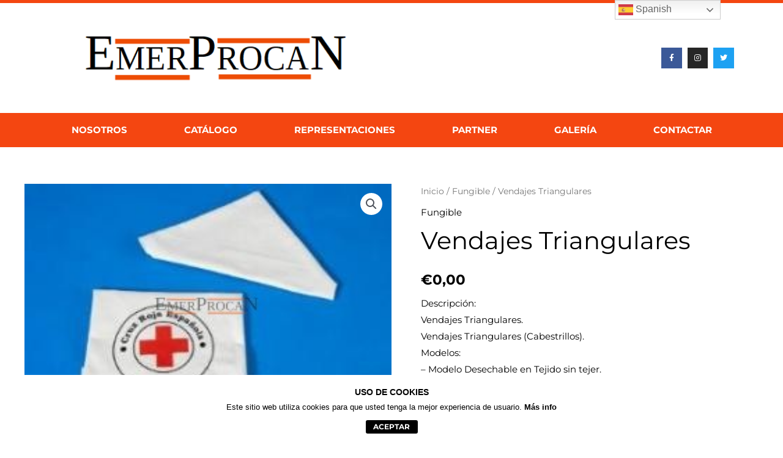

--- FILE ---
content_type: text/css
request_url: https://emerprocan.com/wp-content/uploads/elementor/css/post-106.css?ver=1744831317
body_size: 8688
content:
.elementor-106 .elementor-element.elementor-element-63e425c0 > .elementor-container > .elementor-column > .elementor-widget-wrap{align-content:center;align-items:center;}.elementor-106 .elementor-element.elementor-element-63e425c0:not(.elementor-motion-effects-element-type-background), .elementor-106 .elementor-element.elementor-element-63e425c0 > .elementor-motion-effects-container > .elementor-motion-effects-layer{background-color:#ffffff;}.elementor-106 .elementor-element.elementor-element-63e425c0 > .elementor-container{min-height:180px;}.elementor-106 .elementor-element.elementor-element-63e425c0{border-style:solid;border-width:5px 0px 0px 0px;border-color:#F44611;transition:background 0.3s, border 0.3s, border-radius 0.3s, box-shadow 0.3s;}.elementor-106 .elementor-element.elementor-element-63e425c0 > .elementor-background-overlay{transition:background 0.3s, border-radius 0.3s, opacity 0.3s;}.elementor-widget-theme-site-logo .widget-image-caption{color:var( --e-global-color-text );font-family:var( --e-global-typography-text-font-family ), Sans-serif;font-weight:var( --e-global-typography-text-font-weight );}.elementor-106 .elementor-element.elementor-element-7a3f57e5 img{width:452px;}.elementor-106 .elementor-element.elementor-element-5e5c2cc0{--grid-template-columns:repeat(0, auto);--icon-size:12px;--grid-column-gap:5px;--grid-row-gap:0px;}.elementor-106 .elementor-element.elementor-element-5e5c2cc0 .elementor-widget-container{text-align:right;}.elementor-106 .elementor-element.elementor-element-5e5c2cc0 .elementor-social-icon{--icon-padding:0.9em;}.elementor-106 .elementor-element.elementor-element-630f70fa:not(.elementor-motion-effects-element-type-background), .elementor-106 .elementor-element.elementor-element-630f70fa > .elementor-motion-effects-container > .elementor-motion-effects-layer{background-color:#F44611;}.elementor-106 .elementor-element.elementor-element-630f70fa{transition:background 0.3s, border 0.3s, border-radius 0.3s, box-shadow 0.3s;padding:0px 60px 0px 60px;}.elementor-106 .elementor-element.elementor-element-630f70fa > .elementor-background-overlay{transition:background 0.3s, border-radius 0.3s, opacity 0.3s;}.elementor-widget-nav-menu .elementor-nav-menu .elementor-item{font-family:var( --e-global-typography-primary-font-family ), Sans-serif;font-weight:var( --e-global-typography-primary-font-weight );}.elementor-widget-nav-menu .elementor-nav-menu--main .elementor-item{color:var( --e-global-color-text );fill:var( --e-global-color-text );}.elementor-widget-nav-menu .elementor-nav-menu--main .elementor-item:hover,
					.elementor-widget-nav-menu .elementor-nav-menu--main .elementor-item.elementor-item-active,
					.elementor-widget-nav-menu .elementor-nav-menu--main .elementor-item.highlighted,
					.elementor-widget-nav-menu .elementor-nav-menu--main .elementor-item:focus{color:var( --e-global-color-accent );fill:var( --e-global-color-accent );}.elementor-widget-nav-menu .elementor-nav-menu--main:not(.e--pointer-framed) .elementor-item:before,
					.elementor-widget-nav-menu .elementor-nav-menu--main:not(.e--pointer-framed) .elementor-item:after{background-color:var( --e-global-color-accent );}.elementor-widget-nav-menu .e--pointer-framed .elementor-item:before,
					.elementor-widget-nav-menu .e--pointer-framed .elementor-item:after{border-color:var( --e-global-color-accent );}.elementor-widget-nav-menu{--e-nav-menu-divider-color:var( --e-global-color-text );}.elementor-widget-nav-menu .elementor-nav-menu--dropdown .elementor-item, .elementor-widget-nav-menu .elementor-nav-menu--dropdown  .elementor-sub-item{font-family:var( --e-global-typography-accent-font-family ), Sans-serif;font-weight:var( --e-global-typography-accent-font-weight );}.elementor-106 .elementor-element.elementor-element-196ef187 .elementor-menu-toggle{margin:0 auto;background-color:rgba(0,0,0,0);border-width:0px;border-radius:0px;}.elementor-106 .elementor-element.elementor-element-196ef187 .elementor-nav-menu .elementor-item{font-family:"Montserrat", Sans-serif;font-size:15px;font-weight:700;text-transform:uppercase;}.elementor-106 .elementor-element.elementor-element-196ef187 .elementor-nav-menu--main .elementor-item{color:#FFFFFF;fill:#FFFFFF;padding-top:18px;padding-bottom:18px;}.elementor-106 .elementor-element.elementor-element-196ef187 .elementor-nav-menu--main .elementor-item:hover,
					.elementor-106 .elementor-element.elementor-element-196ef187 .elementor-nav-menu--main .elementor-item.elementor-item-active,
					.elementor-106 .elementor-element.elementor-element-196ef187 .elementor-nav-menu--main .elementor-item.highlighted,
					.elementor-106 .elementor-element.elementor-element-196ef187 .elementor-nav-menu--main .elementor-item:focus{color:#fff;}.elementor-106 .elementor-element.elementor-element-196ef187 .elementor-nav-menu--main:not(.e--pointer-framed) .elementor-item:before,
					.elementor-106 .elementor-element.elementor-element-196ef187 .elementor-nav-menu--main:not(.e--pointer-framed) .elementor-item:after{background-color:#FF7514;}.elementor-106 .elementor-element.elementor-element-196ef187 .e--pointer-framed .elementor-item:before,
					.elementor-106 .elementor-element.elementor-element-196ef187 .e--pointer-framed .elementor-item:after{border-color:#FF7514;}.elementor-106 .elementor-element.elementor-element-196ef187 .elementor-nav-menu--main .elementor-item.elementor-item-active{color:#000000;}.elementor-106 .elementor-element.elementor-element-196ef187 .elementor-nav-menu--dropdown a, .elementor-106 .elementor-element.elementor-element-196ef187 .elementor-menu-toggle{color:#000000;fill:#000000;}.elementor-106 .elementor-element.elementor-element-196ef187 .elementor-nav-menu--dropdown{background-color:#f2f2f2;}.elementor-106 .elementor-element.elementor-element-196ef187 .elementor-nav-menu--dropdown a:hover,
					.elementor-106 .elementor-element.elementor-element-196ef187 .elementor-nav-menu--dropdown a.elementor-item-active,
					.elementor-106 .elementor-element.elementor-element-196ef187 .elementor-nav-menu--dropdown a.highlighted,
					.elementor-106 .elementor-element.elementor-element-196ef187 .elementor-menu-toggle:hover{color:#F44611;}.elementor-106 .elementor-element.elementor-element-196ef187 .elementor-nav-menu--dropdown a:hover,
					.elementor-106 .elementor-element.elementor-element-196ef187 .elementor-nav-menu--dropdown a.elementor-item-active,
					.elementor-106 .elementor-element.elementor-element-196ef187 .elementor-nav-menu--dropdown a.highlighted{background-color:#ededed;}.elementor-106 .elementor-element.elementor-element-196ef187 .elementor-nav-menu--dropdown .elementor-item, .elementor-106 .elementor-element.elementor-element-196ef187 .elementor-nav-menu--dropdown  .elementor-sub-item{font-size:15px;}.elementor-106 .elementor-element.elementor-element-196ef187 div.elementor-menu-toggle{color:#FFFFFF;}.elementor-106 .elementor-element.elementor-element-196ef187 div.elementor-menu-toggle svg{fill:#FFFFFF;}.elementor-106 .elementor-element.elementor-element-196ef187 div.elementor-menu-toggle:hover{color:#54595f;}.elementor-106 .elementor-element.elementor-element-196ef187 div.elementor-menu-toggle:hover svg{fill:#54595f;}.elementor-106 .elementor-element.elementor-element-196ef187{--nav-menu-icon-size:30px;}@media(max-width:1024px){.elementor-106 .elementor-element.elementor-element-63e425c0 > .elementor-container{min-height:124px;}.elementor-106 .elementor-element.elementor-element-63e425c0{padding:00px 20px 0px 20px;}.elementor-106 .elementor-element.elementor-element-5e0159e3 > .elementor-element-populated{padding:0px 0px 0px 70px;}.elementor-106 .elementor-element.elementor-element-630f70fa{padding:20px 20px 20px 20px;}}@media(max-width:767px){.elementor-106 .elementor-element.elementor-element-63e425c0 > .elementor-container{min-height:80px;}.elementor-106 .elementor-element.elementor-element-63e425c0{padding:0px 20px 0px 20px;}.elementor-106 .elementor-element.elementor-element-5132ed76{width:30%;}.elementor-106 .elementor-element.elementor-element-7a3f57e5{text-align:left;}.elementor-106 .elementor-element.elementor-element-7a3f57e5 img{width:80px;}.elementor-106 .elementor-element.elementor-element-5e0159e3{width:70%;}.elementor-106 .elementor-element.elementor-element-630f70fa{padding:10px 20px 10px 20px;}.elementor-106 .elementor-element.elementor-element-26e6f33e{width:100%;}}@media(min-width:768px){.elementor-106 .elementor-element.elementor-element-5132ed76{width:50.176%;}.elementor-106 .elementor-element.elementor-element-5e0159e3{width:49.824%;}}@media(max-width:1024px) and (min-width:768px){.elementor-106 .elementor-element.elementor-element-5132ed76{width:50%;}.elementor-106 .elementor-element.elementor-element-5e0159e3{width:50%;}}

--- FILE ---
content_type: text/css
request_url: https://emerprocan.com/wp-content/uploads/elementor/css/post-114.css?ver=1758747607
body_size: 13275
content:
.elementor-114 .elementor-element.elementor-element-3ea4ddb7{margin-top:200px;margin-bottom:0px;}.elementor-114 .elementor-element.elementor-element-601b015d > .elementor-element-populated{padding:0px 0px 0px 0px;}.elementor-114 .elementor-element.elementor-element-7e90838a > .elementor-container{max-width:1760px;min-height:150px;}.elementor-114 .elementor-element.elementor-element-7e90838a{border-style:solid;border-width:1px 0px 0px 0px;border-color:rgba(3,53,55,0.2);margin-top:0px;margin-bottom:0px;}.elementor-bc-flex-widget .elementor-114 .elementor-element.elementor-element-5ef32fb0.elementor-column .elementor-widget-wrap{align-items:center;}.elementor-114 .elementor-element.elementor-element-5ef32fb0.elementor-column.elementor-element[data-element_type="column"] > .elementor-widget-wrap.elementor-element-populated{align-content:center;align-items:center;}.elementor-widget-image .widget-image-caption{color:var( --e-global-color-text );font-family:var( --e-global-typography-text-font-family ), Sans-serif;font-weight:var( --e-global-typography-text-font-weight );}.elementor-114 .elementor-element.elementor-element-438a0bcd{text-align:left;}.elementor-114 .elementor-element.elementor-element-438a0bcd img{width:100%;max-width:100%;}.elementor-bc-flex-widget .elementor-114 .elementor-element.elementor-element-4332e030.elementor-column .elementor-widget-wrap{align-items:center;}.elementor-114 .elementor-element.elementor-element-4332e030.elementor-column.elementor-element[data-element_type="column"] > .elementor-widget-wrap.elementor-element-populated{align-content:center;align-items:center;}.elementor-widget-text-editor{font-family:var( --e-global-typography-text-font-family ), Sans-serif;font-weight:var( --e-global-typography-text-font-weight );color:var( --e-global-color-text );}.elementor-widget-text-editor.elementor-drop-cap-view-stacked .elementor-drop-cap{background-color:var( --e-global-color-primary );}.elementor-widget-text-editor.elementor-drop-cap-view-framed .elementor-drop-cap, .elementor-widget-text-editor.elementor-drop-cap-view-default .elementor-drop-cap{color:var( --e-global-color-primary );border-color:var( --e-global-color-primary );}.elementor-114 .elementor-element.elementor-element-5a2bd35{font-family:"Montserrat", Sans-serif;font-weight:500;color:#000000;}.elementor-bc-flex-widget .elementor-114 .elementor-element.elementor-element-280a774b.elementor-column .elementor-widget-wrap{align-items:center;}.elementor-114 .elementor-element.elementor-element-280a774b.elementor-column.elementor-element[data-element_type="column"] > .elementor-widget-wrap.elementor-element-populated{align-content:center;align-items:center;}.elementor-114 .elementor-element.elementor-element-280a774b > .elementor-element-populated{padding:0px 0px 0px 0px;}.elementor-widget-search-form input[type="search"].elementor-search-form__input{font-family:var( --e-global-typography-text-font-family ), Sans-serif;font-weight:var( --e-global-typography-text-font-weight );}.elementor-widget-search-form .elementor-search-form__input,
					.elementor-widget-search-form .elementor-search-form__icon,
					.elementor-widget-search-form .elementor-lightbox .dialog-lightbox-close-button,
					.elementor-widget-search-form .elementor-lightbox .dialog-lightbox-close-button:hover,
					.elementor-widget-search-form.elementor-search-form--skin-full_screen input[type="search"].elementor-search-form__input{color:var( --e-global-color-text );fill:var( --e-global-color-text );}.elementor-widget-search-form .elementor-search-form__submit{font-family:var( --e-global-typography-text-font-family ), Sans-serif;font-weight:var( --e-global-typography-text-font-weight );background-color:var( --e-global-color-secondary );}.elementor-114 .elementor-element.elementor-element-1a0921f .elementor-search-form__container{min-height:40px;}.elementor-114 .elementor-element.elementor-element-1a0921f .elementor-search-form__submit{min-width:40px;}body:not(.rtl) .elementor-114 .elementor-element.elementor-element-1a0921f .elementor-search-form__icon{padding-left:calc(40px / 3);}body.rtl .elementor-114 .elementor-element.elementor-element-1a0921f .elementor-search-form__icon{padding-right:calc(40px / 3);}.elementor-114 .elementor-element.elementor-element-1a0921f .elementor-search-form__input, .elementor-114 .elementor-element.elementor-element-1a0921f.elementor-search-form--button-type-text .elementor-search-form__submit{padding-left:calc(40px / 3);padding-right:calc(40px / 3);}.elementor-114 .elementor-element.elementor-element-1a0921f input[type="search"].elementor-search-form__input{font-family:"Montserrat", Sans-serif;font-weight:700;}.elementor-114 .elementor-element.elementor-element-1a0921f .elementor-search-form__input,
					.elementor-114 .elementor-element.elementor-element-1a0921f .elementor-search-form__icon,
					.elementor-114 .elementor-element.elementor-element-1a0921f .elementor-lightbox .dialog-lightbox-close-button,
					.elementor-114 .elementor-element.elementor-element-1a0921f .elementor-lightbox .dialog-lightbox-close-button:hover,
					.elementor-114 .elementor-element.elementor-element-1a0921f.elementor-search-form--skin-full_screen input[type="search"].elementor-search-form__input{color:#FFFFFF;fill:#FFFFFF;}.elementor-114 .elementor-element.elementor-element-1a0921f:not(.elementor-search-form--skin-full_screen) .elementor-search-form__container{background-color:#F44611;border-radius:3px;}.elementor-114 .elementor-element.elementor-element-1a0921f.elementor-search-form--skin-full_screen input[type="search"].elementor-search-form__input{background-color:#F44611;border-radius:3px;}.elementor-114 .elementor-element.elementor-element-5592e35a:not(.elementor-motion-effects-element-type-background), .elementor-114 .elementor-element.elementor-element-5592e35a > .elementor-motion-effects-container > .elementor-motion-effects-layer{background-color:#F44611;}.elementor-114 .elementor-element.elementor-element-5592e35a > .elementor-container{max-width:1760px;}.elementor-114 .elementor-element.elementor-element-5592e35a{transition:background 0.3s, border 0.3s, border-radius 0.3s, box-shadow 0.3s;margin-top:0px;margin-bottom:0px;}.elementor-114 .elementor-element.elementor-element-5592e35a > .elementor-background-overlay{transition:background 0.3s, border-radius 0.3s, opacity 0.3s;}.elementor-114 .elementor-element.elementor-element-693f8b62{text-align:left;font-family:"Montserrat", Sans-serif;font-size:16px;font-weight:700;color:#ffffff;}.elementor-widget-icon-list .elementor-icon-list-item:not(:last-child):after{border-color:var( --e-global-color-text );}.elementor-widget-icon-list .elementor-icon-list-icon i{color:var( --e-global-color-primary );}.elementor-widget-icon-list .elementor-icon-list-icon svg{fill:var( --e-global-color-primary );}.elementor-widget-icon-list .elementor-icon-list-item > .elementor-icon-list-text, .elementor-widget-icon-list .elementor-icon-list-item > a{font-family:var( --e-global-typography-text-font-family ), Sans-serif;font-weight:var( --e-global-typography-text-font-weight );}.elementor-widget-icon-list .elementor-icon-list-text{color:var( --e-global-color-secondary );}.elementor-114 .elementor-element.elementor-element-744d5f55 .elementor-icon-list-items:not(.elementor-inline-items) .elementor-icon-list-item:not(:last-child){padding-bottom:calc(35px/2);}.elementor-114 .elementor-element.elementor-element-744d5f55 .elementor-icon-list-items:not(.elementor-inline-items) .elementor-icon-list-item:not(:first-child){margin-top:calc(35px/2);}.elementor-114 .elementor-element.elementor-element-744d5f55 .elementor-icon-list-items.elementor-inline-items .elementor-icon-list-item{margin-right:calc(35px/2);margin-left:calc(35px/2);}.elementor-114 .elementor-element.elementor-element-744d5f55 .elementor-icon-list-items.elementor-inline-items{margin-right:calc(-35px/2);margin-left:calc(-35px/2);}body.rtl .elementor-114 .elementor-element.elementor-element-744d5f55 .elementor-icon-list-items.elementor-inline-items .elementor-icon-list-item:after{left:calc(-35px/2);}body:not(.rtl) .elementor-114 .elementor-element.elementor-element-744d5f55 .elementor-icon-list-items.elementor-inline-items .elementor-icon-list-item:after{right:calc(-35px/2);}.elementor-114 .elementor-element.elementor-element-744d5f55 .elementor-icon-list-item:not(:last-child):after{content:"";height:60%;border-color:#ffd664;}.elementor-114 .elementor-element.elementor-element-744d5f55 .elementor-icon-list-items:not(.elementor-inline-items) .elementor-icon-list-item:not(:last-child):after{border-top-style:solid;border-top-width:1px;}.elementor-114 .elementor-element.elementor-element-744d5f55 .elementor-icon-list-items.elementor-inline-items .elementor-icon-list-item:not(:last-child):after{border-left-style:solid;}.elementor-114 .elementor-element.elementor-element-744d5f55 .elementor-inline-items .elementor-icon-list-item:not(:last-child):after{border-left-width:1px;}.elementor-114 .elementor-element.elementor-element-744d5f55 .elementor-icon-list-icon i{transition:color 0.3s;}.elementor-114 .elementor-element.elementor-element-744d5f55 .elementor-icon-list-icon svg{transition:fill 0.3s;}.elementor-114 .elementor-element.elementor-element-744d5f55{--e-icon-list-icon-size:14px;--icon-vertical-offset:0px;}.elementor-114 .elementor-element.elementor-element-744d5f55 .elementor-icon-list-item > .elementor-icon-list-text, .elementor-114 .elementor-element.elementor-element-744d5f55 .elementor-icon-list-item > a{font-family:"Montserrat", Sans-serif;font-size:16px;font-weight:700;}.elementor-114 .elementor-element.elementor-element-744d5f55 .elementor-icon-list-text{color:#ffffff;transition:color 0.3s;}.elementor-114 .elementor-element.elementor-element-3820b27f .elementor-icon-list-items:not(.elementor-inline-items) .elementor-icon-list-item:not(:last-child){padding-bottom:calc(15px/2);}.elementor-114 .elementor-element.elementor-element-3820b27f .elementor-icon-list-items:not(.elementor-inline-items) .elementor-icon-list-item:not(:first-child){margin-top:calc(15px/2);}.elementor-114 .elementor-element.elementor-element-3820b27f .elementor-icon-list-items.elementor-inline-items .elementor-icon-list-item{margin-right:calc(15px/2);margin-left:calc(15px/2);}.elementor-114 .elementor-element.elementor-element-3820b27f .elementor-icon-list-items.elementor-inline-items{margin-right:calc(-15px/2);margin-left:calc(-15px/2);}body.rtl .elementor-114 .elementor-element.elementor-element-3820b27f .elementor-icon-list-items.elementor-inline-items .elementor-icon-list-item:after{left:calc(-15px/2);}body:not(.rtl) .elementor-114 .elementor-element.elementor-element-3820b27f .elementor-icon-list-items.elementor-inline-items .elementor-icon-list-item:after{right:calc(-15px/2);}.elementor-114 .elementor-element.elementor-element-3820b27f .elementor-icon-list-icon i{color:#FFFFFF;transition:color 0.3s;}.elementor-114 .elementor-element.elementor-element-3820b27f .elementor-icon-list-icon svg{fill:#FFFFFF;transition:fill 0.3s;}.elementor-114 .elementor-element.elementor-element-3820b27f .elementor-icon-list-item:hover .elementor-icon-list-icon i{color:#FF4500;}.elementor-114 .elementor-element.elementor-element-3820b27f .elementor-icon-list-item:hover .elementor-icon-list-icon svg{fill:#FF4500;}.elementor-114 .elementor-element.elementor-element-3820b27f{--e-icon-list-icon-size:18px;--icon-vertical-offset:0px;}.elementor-114 .elementor-element.elementor-element-3820b27f .elementor-icon-list-text{transition:color 0.3s;}@media(max-width:1024px){.elementor-114 .elementor-element.elementor-element-3ea4ddb7{margin-top:100px;margin-bottom:0px;}.elementor-114 .elementor-element.elementor-element-5ef32fb0 > .elementor-element-populated{padding:30px 0px 20px 0px;}.elementor-114 .elementor-element.elementor-element-438a0bcd{text-align:center;}.elementor-114 .elementor-element.elementor-element-280a774b > .elementor-element-populated{padding:20px 0px 0px 0px;}.elementor-114 .elementor-element.elementor-element-5592e35a{margin-top:50px;margin-bottom:0px;}.elementor-114 .elementor-element.elementor-element-693f8b62{text-align:center;}}@media(max-width:767px){.elementor-114 .elementor-element.elementor-element-3ea4ddb7{margin-top:100px;margin-bottom:0px;}.elementor-114 .elementor-element.elementor-element-5592e35a{padding:20px 0px 20px 0px;}}@media(min-width:768px){.elementor-114 .elementor-element.elementor-element-5ef32fb0{width:21.769%;}.elementor-114 .elementor-element.elementor-element-4332e030{width:55.615%;}.elementor-114 .elementor-element.elementor-element-280a774b{width:21.949%;}.elementor-114 .elementor-element.elementor-element-73f3e5fc{width:17.538%;}.elementor-114 .elementor-element.elementor-element-79dd7d35{width:59.846%;}.elementor-114 .elementor-element.elementor-element-683432e{width:22.28%;}}@media(max-width:1024px) and (min-width:768px){.elementor-114 .elementor-element.elementor-element-5ef32fb0{width:100%;}.elementor-114 .elementor-element.elementor-element-4332e030{width:100%;}.elementor-114 .elementor-element.elementor-element-280a774b{width:100%;}.elementor-114 .elementor-element.elementor-element-73f3e5fc{width:100%;}.elementor-114 .elementor-element.elementor-element-79dd7d35{width:100%;}.elementor-114 .elementor-element.elementor-element-683432e{width:100%;}}